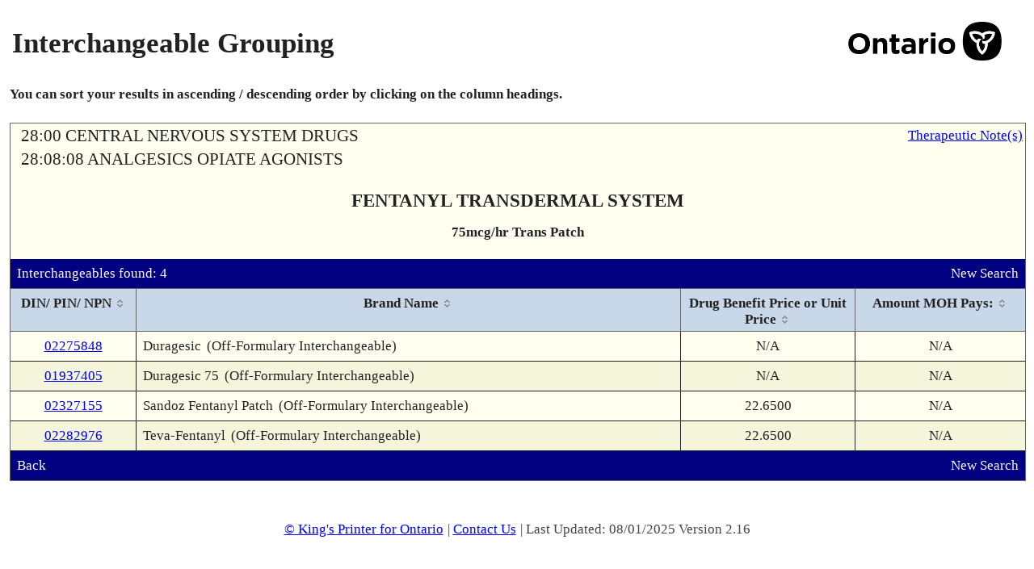

--- FILE ---
content_type: text/html; charset=UTF-8
request_url: https://www.formulary.health.gov.on.ca/formulary/interchangeable.xhtml?drugId=01937405
body_size: 24425
content:
<!DOCTYPE html>
<html xmlns="http://www.w3.org/1999/xhtml"><head id="j_id_3"><script type="text/javascript" src="/formulary/ruxitagentjs_ICA7NVfqrux_10329260115094557.js" data-dtconfig="app=450d5f4ffb944686|owasp=1|featureHash=ICA7NVfqrux|srsr=5000|rdnt=1|uxrgce=1|cuc=8b57culz|mel=100000|expw=1|dpvc=1|lastModification=1769517916282|tp=500,50,0|srbbv=2|agentUri=/formulary/ruxitagentjs_ICA7NVfqrux_10329260115094557.js|reportUrl=/formulary/rb_bf00855lwf|rid=RID_-848157674|rpid=1411683492|domain=gov.on.ca"></script><link type="text/css" rel="stylesheet" href="/formulary/javax.faces.resource/theme.css.xhtml?ln=primefaces-smoothness" /><link rel="stylesheet" type="text/css" href="/formulary/javax.faces.resource/components.css.xhtml?ln=primefaces&amp;v=6.0" /><script type="text/javascript" src="/formulary/javax.faces.resource/jquery/jquery.js.xhtml?ln=primefaces&amp;v=6.0"></script><script type="text/javascript" src="/formulary/javax.faces.resource/jquery/jquery-plugins.js.xhtml?ln=primefaces&amp;v=6.0"></script><script type="text/javascript" src="/formulary/javax.faces.resource/core.js.xhtml?ln=primefaces&amp;v=6.0"></script><script type="text/javascript" src="/formulary/javax.faces.resource/components.js.xhtml?ln=primefaces&amp;v=6.0"></script><link rel="stylesheet" type="text/css" href="/formulary/javax.faces.resource/styles.css.xhtml?ln=stylesheets" /><script type="text/javascript">if(window.PrimeFaces){PrimeFaces.settings.locale='en_CA';}</script>
	<title>Formulary Search - Interchangeable Grouping</title>

	<link rel="shortcut icon" href="/formulary/javax.faces.resource/images/ontario_favicon.ico.xhtml" type="image/x-icon" />
	<link rel="icon" type="image/x-icon" href="/formulary/javax.faces.resource/images/ontario_favicon.ico.xhtml" />
	<meta http-equiv="Content-Type" content="text/html;charset=UTF-8" /> 
	<meta name="viewport" content="width=device-width, initial-scale=1.0" /><script>var __uzdbm_1 = "c75741a5-ef1b-48f6-8859-c062a8d06281";var __uzdbm_2 = "ZTRjMjA2NjctZGlheS00ZDI5LWI3NTYtMzFjNDEyZDAzYWE4JDMuMTYuMjEyLjIxNg==";var __uzdbm_3 = "";var __uzdbm_4 = "false";var __uzdbm_5 = "";var __uzdbm_6 = "";var __uzdbm_7 = "";</script> <script>   (function (w, d, e, u, c, g, a, b) {     w["SSJSConnectorObj"] = w["SSJSConnectorObj"] || {       ss_cid: c,       domain_info: "auto",     };     w[g] = function (i, j) {       w["SSJSConnectorObj"][i] = j;     };     a = d.createElement(e);     a.async = true;     if (       navigator.userAgent.indexOf('MSIE') !== -1 ||       navigator.appVersion.indexOf('Trident/') > -1     ) {       u = u.replace("/advanced/", "/advanced/ie/");     }     a.src = u;     b = d.getElementsByTagName(e)[0];     b.parentNode.insertBefore(a, b);   })(     window, document, "script", "https://www.formulary.health.gov.on.ca/18f5227b-e27b-445a-a53f-f845fbe69b40/stormcaster.js", "dib0", "ssConf"   );   ssConf("c1", "https://www.formulary.health.gov.on.ca");   ssConf("c3", "c99a4269-161c-4242-a3f0-28d44fa6ce24");   ssConf("au", "formulary.health.gov.on.ca");   ssConf("cu", "validate.perfdrive.com, ssc"); </script></head><body lang="en">
	<div><div id="j_id_h" class="ui-outputpanel ui-widget"></div>
	</div>
	<div class="main">
		<div class="container contentPanel"><div id="criteriaPanel" class="ui-outputpanel ui-widget wrapperPanel"><div id="j_id_k" class="ui-outputpanel ui-widget centerPanel contentWidth"><form id="j_id_l" name="j_id_l" method="post" action="/formulary/interchangeable.xhtml" enctype="application/x-www-form-urlencoded">
		<table style="width:100%" summary="Page Title">
			<tr>
				<td>
					<h1>Interchangeable Grouping</h1>
				</td>
				<td align="right"><img id="j_id_l:j_id_n" src="/formulary/javax.faces.resource/ontario.png.xhtml?ln=images" class="headerImage" alt="Government of Ontario Logo" />
				</td>
			</tr>
		</table><div id="j_id_l:j_id_p" class="ui-outputpanel ui-widget bottomPadding noprint"><b>You can sort your results in ascending / descending order by clicking on the column headings.</b></div><div id="j_id_l:drugDetailDisplay" class="ui-outputpanel ui-widget dinPinDetailPanel background-1"><table width="100%" role="presentation"><tbody><tr><td class="alignLeft"><span class="pcgHeading">28:00 CENTRAL NERVOUS SYSTEM DRUGS</span></td><td class="alignRight"><a href="therapeuticNotes.xhtml?drugId=01937405" class="noprint" title="View Therapeutic Note(s)">Therapeutic Note(s)</a></td></tr><tr><td class="alignLeft"><span class="pcgHeading">28:08:08 ANALGESICS OPIATE AGONISTS</span></td><td class="alignRight"></td></tr></tbody></table><div id="j_id_l:j_id_16" class="ui-outputpanel ui-widget drugDetailHeading"><span class="drugDetailHeading-field drugDetailHeading-header">FENTANYL TRANSDERMAL SYSTEM</span><span class="drugDetailHeading-field textBold">75mcg/hr Trans Patch</span></div><div id="j_id_l:j_id_19" class="ui-outputpanel ui-widget infoBar background-4"><table width="100%" role="presentation"><tbody><tr><td class="alignLeft">Interchangeables found: 4</td><td class="alignRight"><a href="/formulary/" class="noprint" title="Perform New Search">New Search</a></td></tr></tbody></table></div><div id="j_id_l:interchangeableDialogPanel" class="ui-outputpanel ui-widget"><div id="j_id_l:j_id_1f" class="ui-datatable ui-widget baseDataTable borderOverrideTable"><div class="ui-datatable-tablewrapper"><table role="grid"><thead id="j_id_l:j_id_1f_head"><tr role="row"><th id="j_id_l:j_id_1f:j_id_1g" class="ui-state-default ui-sortable-column alignCenter" role="columnheader" aria-label="DIN/ PIN/ NPN" style="width:135px"><span class="ui-column-title">DIN/ PIN/ NPN</span><span class="ui-sortable-column-icon ui-icon ui-icon-carat-2-n-s"></span></th><th id="j_id_l:j_id_1f:j_id_1k" class="ui-state-default ui-sortable-column" role="columnheader" aria-label="Brand Name"><span class="ui-column-title">Brand Name</span><span class="ui-sortable-column-icon ui-icon ui-icon-carat-2-n-s"></span></th><th id="j_id_l:j_id_1f:j_id_1p" class="ui-state-default ui-sortable-column alignCenter" role="columnheader" aria-label="Drug Benefit Price or Unit Price" style="width:195px"><span class="ui-column-title">Drug Benefit Price or Unit Price</span><span class="ui-sortable-column-icon ui-icon ui-icon-carat-2-n-s"></span></th><th id="j_id_l:j_id_1f:j_id_1r" class="ui-state-default ui-sortable-column alignCenter" role="columnheader" aria-label="Amount MOH Pays:" style="width:190px"><span class="ui-column-title">Amount MOH Pays:</span><span class="ui-sortable-column-icon ui-icon ui-icon-carat-2-n-s"></span></th></tr></thead><tbody id="j_id_l:j_id_1f_data" class="ui-datatable-data ui-widget-content"><tr data-ri="0" class="ui-widget-content ui-datatable-even" role="row"><td role="gridcell" class="alignCenter"><a href="detail.xhtml?drugId=02275848" title="View Product Details">02275848</a></td><td role="gridcell">Duragesic<span class="textIndent">(Off-Formulary Interchangeable)</span></td><td role="gridcell" class="alignCenter">N/A</td><td role="gridcell" class="alignCenter">N/A</td></tr><tr data-ri="1" class="ui-widget-content ui-datatable-odd" role="row"><td role="gridcell" class="alignCenter"><a href="detail.xhtml?drugId=01937405" title="View Product Details">01937405</a></td><td role="gridcell">Duragesic 75<span class="textIndent">(Off-Formulary Interchangeable)</span></td><td role="gridcell" class="alignCenter">N/A</td><td role="gridcell" class="alignCenter">N/A</td></tr><tr data-ri="2" class="ui-widget-content ui-datatable-even" role="row"><td role="gridcell" class="alignCenter"><a href="detail.xhtml?drugId=02327155" title="View Product Details">02327155</a></td><td role="gridcell">Sandoz Fentanyl Patch<span class="textIndent">(Off-Formulary Interchangeable)</span></td><td role="gridcell" class="alignCenter">22.6500</td><td role="gridcell" class="alignCenter">N/A</td></tr><tr data-ri="3" class="ui-widget-content ui-datatable-odd" role="row"><td role="gridcell" class="alignCenter"><a href="detail.xhtml?drugId=02282976" title="View Product Details">02282976</a></td><td role="gridcell">Teva-Fentanyl<span class="textIndent">(Off-Formulary Interchangeable)</span></td><td role="gridcell" class="alignCenter">22.6500</td><td role="gridcell" class="alignCenter">N/A</td></tr></tbody></table></div></div><script id="j_id_l:j_id_1f_s" type="text/javascript">$(function(){PrimeFaces.cw("DataTable","widget_j_id_l_j_id_1f",{id:"j_id_l:j_id_1f"});});</script></div><div id="j_id_l:j_id_1t:j_id_1u" class="ui-outputpanel ui-widget infoBar background-4 noprint"><table width="100%" role="presentation"><tbody><tr><td class="alignLeft"><div id="j_id_l:j_id_1t:j_id_1w" class="ui-outputpanel ui-widget"><a href="javascript:window.history.back()" title="Return to Previous Page">Back</a></div></td><td class="alignRight"><a href="/formulary/" title="Perform New Search">New Search</a></td></tr></tbody></table></div></div><input type="hidden" name="j_id_l_SUBMIT" value="1" /><input type="hidden" name="javax.faces.ViewState" id="j_id__v_0:javax.faces.ViewState:1" value="Mh/6lPhnZwF/M7fVD0EuIF78fe2N8GROvcnsCYyGs/slmWAi0lbBZ7MKYKiV3LewrQ+TlbFWLhdPGili1u41/cosj6hRsospFeyZEJ40LaNPjrMmsTwqwEsLXON9Y7Hk8/p5ADg+aQIL6Vay0vEwA/3+nrsFLlDF0fuVQfraaNUd/z+hNEswMpi3j2+/JOAkBLSCV+7yUHubcI85kzFNGsThYP29AO+rqS4O9HjN2YdbTyoJbylIi9NMTFQ7yyj9RGWUIg2iqPYuTiAqMM5cUFhOYcsmiuGQP+FJd4JCC9kkokZIl0KAl5MUP+aMB7IanHW/faWkFycjJAFmAuRuUs9DV0XYem3XN5ze9PMII0z2u107Ab47IwqcJFqWkuTzNGREkLX1/FGByaWkWNmOf2d0vNJZLpyZKPXBOWxh0Ydf2Icb581XolLuWhnzItSuI8peMfSyKzoHFTo6nID6n1Ts0ilTWXGiB3Czva6L575oaN9gzZnrzGvviI82rOLNfu34+mX/niYuTiAqMM5cUIRYRM0llGIFIA6ezF5PZTW0rqTuSzySFEH5E7/K6UBunXpQKgxH/JcQv71MfJ9EHNjL5jDkP8R43TGsq4EsayDvyJH/sn3CQynu6Cbpj6NMS5GiUIOiLbwgu1OqJM+EAn6RDEiyPjCVXOX5IJSQSEBKw/A9Zm/Xia12zu+MvPwRvt7iwgQ7AoC3q3BXrTZVTPBWgqF4lrBnW7p5dLq2a08MZjY18UYhhSNW8rXC9GE5p2kGPhcb4gaKYo9OnqF31B5PNfV/dArwmT9RBv2Zb8Di2Xiq04Ilqg+qSnmbWStKTxopYtbuNf1/t7nttTnrL9WLRuN7Hs5E4ARoBIfRpXte1SIbqIIiYKYvCPvsG79mQatvUqbzJtze1ibLUSBsUHVdmPAvkKZvkUYQJ7FNb/zeqMss5ctOZyqF1imQM76wajiWUkTleKOmd0Z1d2n17sZGDoHTG3WK0x4gPRSsZ9lAMQv6yW2wR1Gxp2At2N7Obyiwc1SPYrvPkh7SdTRMG1fJ07hMB2ADLFRhF6j3X9LSYsIIM/48yvoabZKtFIIrZ/vZYh/xSfi4dtUNUJFAH0AxC/rJbbBHIpVD568+sDuDJqraDvR9Ua06Lfss1To65t5Q8uu+p69FLvkffsqhWtC/fJgn/7npQatvUqbzJtze1ibLUSBsUEgxJtOAueErpkYDITwc+fgtTCFLdtK4IZk/UQb9mW/ACZypEE21rD7wVoKheJawZ/AkIH1+DikH8FaCoXiWsGfwJCB9fg4pB/BWgqF4lrBndWTJXdKlqbD7gnN6FMojVQWZBrR2XnY3HU2ALofzO3mdelAqDEf8lxC/vUx8n0QcCsoJbYCAbErdMayrgSxrIO/Ikf+yfcJDFhlzXpu4TUPENI54gH7C02azbL+U05J/nhjvYXG6pG5hRjS+UNJ0qbnjDMLIoOIAB3JwkxFq09RFTubvKTGQ9QdycJMRatPUcupZZtUXFBbD9/2378e7YWx7/dnk4a1PwbHidUZNMDvwVoKheJawZ1FdjX4KBbYb8FaCoXiWsGdRXY1+CgW2G0REP9PPjyAeV1R+Mm+kiyb/wuuOrPETkX01jJCOrNAj7QQaeQ6ZT2j3Vt8cm+lDWy0lEt/emlHv7tVRBfDWDvu0eXPYehsFIqcSrtdnM61w3q685NZRsN/X7JitnZ4aOvS15nizWch25WfEGog9FClNkJZPTEk/t2dBzsVohrrc2FzROCgMjc7YveP6X97TPa2tfO3tAkz3Lnfc8micZEmP5SS/aWub+4A0H4xD3eoh9VtGg1196q4bACLDkftHH/dW3xyb6UNbcmXK9FTQ9YvdMayrgSxrIO/Ikf+yfcJDFhlzXpu4TUNevj5JP4XR0RG8CzRXUCI+a6/XAX3Yxe1WXzJjeR1dYxezqMSd/wphk/vu6weKccwHcnCTEWrT1MdWWTINqgy4B3JwkxFq09THTZPhTvQoAMP3/bfvx7thcueGPFmERUHjzAMiVWbNBK2tfO3tAkz3yOg43zQpYCSB6xTv5k2H+VO8FkvQDdRpWKn/m+EHtMR1qE8ZEc8cFe6gxKdrK1yGfpEMSLI+MJVc5fkglJBIQErD8D1mb9eJAiLg1iYhVoo9EaIyhT+V5/dW3xyb6UNb3XmtNhbPUIyUNS+Lvbf3Qhng606ftWay7tVRBfDWDvsQ2NkBtFgCXEUu+R9+yqFaR2AVdP33+pEclrFZPyM2OngQqYaVIdBT+qwhs97SoTKzqSlkPuHM8ubxwF2gAytFs6kpZD7hzPKhji1JHs2AB1ZfMmN5HV1jF7OoxJ3/CmE4M4lDqTn4fgdycJMRatPUAtGa9c0TtSNhxr73BFNdTcjm2faNHbSI0f9y22YLAuMJ+/prUxdDSEYOBK75iy/227+qlcQRaacHcnCTEWrT1MdWWTINqgy4B3JwkxFq09Ry6llm1RcUFgdycJMRatPUx1ZZMg2qDLgHcnCTEWrT1MdNk+FO9CgAw/f9t+/Hu2EqV6Wz9WtbPpGm0ADWZ3zora187e0CTPdBlL/pTUfMap6tSaErw4Y8U7wWS9AN1GliTcKJt/cN37aaJV1m2v5odz3T1SaB6+nX7JitnZ4aOlEFdDyXZorxUpTzKCNphJOepwdqBbeRXnM32rJ6Ouij4ARoBIfRpXvQzVmq8Ca5LkdgFXT99/qR4wVNxHKQZxRWXzJjeR1dYxezqMSd/wphPUuBO/KD1JLD9/2378e7YSpXpbP1a1s+DbSmPt4oKROtrXzt7QJM98joON80KWAk1uYDDeL3ey4EXhZegUHw0kF736K4+iTY8FaCoXiWsGfwJCB9fg4pB/uCc3oUyiNV5/[base64]/a6B9rycUxDQg8duqGA+PZUrDIQJ2Io3OzlWlJ/9AnoK7QKCyp2kGPhcb4gaKYo9OnqF31E6HVqTbPmy7E8+fcqBUksNZXDSQEMQW+HK3e+RqbbSMv3F8BmsSFb3HMGQdQOAXZ7OkUd4vEtIkp2kGPhcb4gaKYo9OnqF31KfTtsoASnk0U9wPTK93q0bP71ljSKPjqvOma/6axdD4CEboDvJ4Qsvzpmv+msXQ+AhG6A7yeELL86Zr/prF0Ph0mtd02HbvKPOma/6axdD4CEboDvJ4Qsvzpmv+msXQ+HHxgmJ6wK/2h8pHmQdixdwt/rubXGTbO4g3WBHHN3e5eJktGO6Lcw3zpmv+msXQ+AhG6A7yeELLQYip7cjgncb1W0aDXX3qrjtbjy2XYZbo9VtGg1196q5WyYbyyPB1yZ16UCoMR/yXNPFSDfknes31W0aDXX3qrpqHEA0eTd7S9VtGg1196q7nQWgMfBHiGfVbRoNdfequhbJW3aFxnRVceWq3OkIEcKQWi5ZtdMyWp32FqfVrIyoC8m9jQtwGdGYxE1sdD32wcaFYesyoszy3lsQAuVWGPn6RDEiyPjCVXOX5IJSQSEBKw/A9Zm/XicIyjCoPBWWgASp+UaFBtqYqt9u393Lmav/oBI7j9pmv4ZrAbEJJLqmEhYSnXezCcx5/H4nyTCXJqUoG8gRWrW2UNS+Lvbf3Qh14w1wpEMjWlDUvi72390LrfIyVvInZ3YbGeAjRrCqW7116/9zbF5+UNS+Lvbf3Qut8jJW8idndhsZ4CNGsKpaoFrBvAxlD7u7VUQXw1g77T7UX2XdxSYKSGRryuDXmFjBy9MawoVpjCvZG7/Rl4jO4dtUNUJFAH0AxC/rJbbBHpdiGPSTUMZUo0UdP+KAJa6TaxKWRh5mg+WcQDUtyMhq4dtUNUJFAH0AxC/rJbbBHHTbm3BiMaWjLqPKH6Fpi1acrTnaaVeVCeApwUUoWoOSXcn+N0TLqwLOpKWQ+4czyoOXa8hgUGylWXzJjeR1dY/hntcbiKFV14I0VCHsnleyYCefK/rvPZxZddi6ca3p4Vb9hl1C7zr6sjv2KFiDeaLmue1Oy7tZfW9MugA5/nM62SF2+G47ZyK2tfO3tAkz3BJQWFofcnKXl4k1EB7DRmVZfMmN5HV1j+Ge1xuIoVXXgjRUIeyeV7F/cfAU/UJDSFl12Lpxrenh3VvMiH1+cFJ+wxx4jSfixDBnAZesXXxunaQY+FxviBopij06eoXfUhFhEzSWUYgXSmTYAe6kaP43YrZaVE7pnX++mPb/JMSWD59isZ2c6MvChFMkgmefHTsanQ81Abf7U7Tm9V2//7ypH2xB//u5cswpgqJXct7C6ak8VZyK/PXgKcFFKFqDkBS1Yj9thLoLdMayrgSxrIO/Ikf+yfcJDdYItEPdTAyzVQaR5A95+sRKL0fI3O8AqI2e9M15upk63qmR9O54sPIKHbC3oswZK1aEHiV9VqhCsBNiqdC9wPac/gXywPnkeLbZjYE/Ks8/gGDGn61KhobD14YpO61bS9AWHWv6XYQbG+wVYKNhbiz29fGlqTghkQhnH6Y8s4cq5VE8lPETpLWKRoy+1NldTeQ5AETQSLUv6gdKUDCBTcm9+AvPqJXeUfB16ymQyV+1bO6qj/lteO37UrvprSCW5FfugjdThbBaxAvzDRBmME60T9FwpIDw1oxH43+tEvJj0qB2+7Ng9Vj9At+sAxkG7BtDhvQRdy6JEkRHkXNqMcmyenCMiHs8dI/JBZSP+z5JL+mCzvIVRWzGzVbIlfWXH06yEVJ1CnhbtXzKk9yp62iQbHqNQ3D8P30dfSF+S0UfwL4Y8zcOhHv/SrKlWSkhKNBjA/pRE3HjpwNy5Vv7AwXG1y8JH4bnXIYEJTTigbhsGUTUBRDm4zI0Ng+UkP9CmpSd+cGQ+NctGIjldq5aDqiZBafIUrHy3TDkq/PrxqXp/2utO5iNDL6gaSZJVh5k8eXuhmFCj5FFXVH4yb6SLJv/C646s8RORcE4EmSaIXOE5ztFkSTdxVsQzITDjPjItwYbW0fDDXQOhofcA+kUikSe0MWQzjnMYivqh7yj/xHopie1Vg4ZBN1oVjp0qYHpSaODXMMTkOwf51/YMePIGR5mEVzau+KWRB5ZkZmkUGJqgOqPYVs/DJC8BZjuzjRgRDBnAZesXXxvmXGx31M/WXqaiWhkdXn9WuquYOn0pxQG1zwh7mIhUKzofUNfvXfD3+4Ii1DBLSuRp7rLxeeWNz9lNYyCycvE5LKRKbLrBajrW2m3IE3It0tjDVUlZM0RXdKW8ohvhRm5EmtSkIBKPlnEshATwhYKJOtU9CxPBsLnnD9n/cJJup4pw5kmPtHN7yAOSWFN4g0YrjLEPrfG0uQQ82tl+69h5DR1NbvhlOrWLB0W4p/l5/lBHKoVYDAQEwQtvHm5wdEVbt/[base64]/SHOUEfZKJv1MuFyTErBO9VtCeBZXp4g7lSLmkZQyT0oUpUNbMr4wbgs54CnBRShag5Ce2TPxcIodJjDCux/+lammcTFVJBlqCwEGrb1Km8ybc3tYmy1EgbFDD2l5Sv3kYu8g61HwDTvrTfUpBU+WqMweYSGuRC+Ll6BD6rQ/b2mRf1kzCG45BfgPg8MIkBpcO3MEAy8Kn0L5UNL41ai5aOpr1jyr7LCKlXNTtOb1Xb//vKtE/+Wz3CUlcODz5hT1JHZ46x5SCFrlnXzczpCUSa6fuSbO7SzGiXJ46x5SCFrlnXzczpCUSa6fEd1FTQDCO2B31iTjFTNAKuHbVDVCRQB95DkARNBItS3uzB7WS1GT0tzb+4kOrodJP37DQg/DDMywlTgeFjd8NKMFTdI5emdp4CnBRShag5PD4yeaun9X1qXACej8dYXqQFSQCA22kmO3JCt1hTHh+uNE25RF9UwOkqCvRqsRFR9AghsjGYgSAAmJ0CCbdNwk6IAgfMWXbNXgKcFFKFqDkz2GlN3W3t/Y8+A5u65ZDpbp7CbqKr9DidV49pZLio8U8+A5u65ZDpbp7CbqKr9Di5Kfq9N9Qa29X/SW1huiKm90xrKuBLGsg8IwVPRu+nM4Y9koc/KVjel885aITnzlT1O05vVdv/+8qR9sQf/7uXLMKYKiV3LewumpPFWcivz14CnBRShag5GcRvlbK5YK4woxMnPaJ1pxP0uVZ/0Xrvmmvj0ivFNM9gG/J/lNlHhj9I1MoF7PFs1kwcRUoEUCYPOeEb/EOfB8xg5O5fJb8RlCq8FsmnLWxphRNhW2otcrS0vmJAlQlQw2olhvV6TYE6lD+fxS5EnymFE2Fbai1ytLS+YkCVCVDffY3/wmB1dvwPN4LtAXMYGHtuHBJeVUFr6+dhPWuDeEoM21qlnMrOk8aKWLW7jX91O05vVdv/++HcWH94QJ+KAPLkmGAq/M1gPECMnfax7mFvtKPiBNxrvt1nWjChortaO11OwmB6NykiVaGwJP1TdZMwhuOQX4DWnT9wnZYizbU7Tm9V2//75XcUA7akuQI1GOxuuSnDYR1Xj2lkuKjxaxxQsbcAnGDeJjff2U8/ASIwO11gPL2ZpMeqdggVOYGJ9NKQijj+CvU7Tm9V2//79uW49LItG7QAdYeNqr6EWjatEPoOA9ubmDV+uTThf34CvFpv0Uvdk54CnBRShag5DUATROuDSvX6ExoJkBw6wqnnBq1zA5vthr50zRj7Lp8AbRnsqJPs4epcAJ6Px1heuMf87/KugiDSNpV/0NWXdN1Xj2lkuKjxbIIB+IuzYCbmBin+j/YNbeoyHOBoGrRf2HtuHBJeVUFr6+dhPWuDeEoM21qlnMrOk8aKWLW7jX91O05vVdv/++HcWH94QJ+KAPLkmGAq/M1gPECMnfax7mFvtKPiBNxrhk8FLNuvGt5qGa7FQDdwJ/Pt1J8T/iBJmUygg1tVNES2sEe69VVvHEF+3P0PekyEWvUct7ACqZg5w/Z/3CSbqfdKs3Erz5rU5QXj9hVyrEqthsvfic0GShzopJHC4EMGCkwl/h3Qz65Z14IvS/5qOe9hatEdhMqAfkrBKCuo4YRuHbVDVCRQB9Hn5Nvs5T8t59QgfCWPqRMGALDuRZwV6tOtG/dZAsBZAsYsY/n6+FkI2B/HU4u5MS2Gy9+JzQZKP0I3YhusZTa65VL1jhTDrl8UiYA9MazzgzYxRn8zV0x5qDbrjUCmszzeVjiovDvhc+gdGSq1zC41pGMd8rdV2sGNMOx/TeoLH3Nq7zzQHMNC8va2GtWoITeJB3OiPqFyRrgQH2h784vmgtlxn7HMtFhG966i1wtLPWMy1np+e8F7Wcc7lUKUQp64VArwx8RcadpBj4XG+IGimKPTp6hd9SwGR8bK7YVcVDiTGHjNMjb4YpCF/lxKl3rCG2QqswAWn1KQVPlqjMHoDGaPxG35TkqbPmFxX2WfcAWs0u7rgLc3q685NZRsN/[base64]/PXz4Rkng9p3jj5/m3LKduD6dza1orSQP1yuvN+BVtM55JUuXI16pEqMCPf79FscyWLodGce7Sbam+5Orj4/xgY96Ai4e3DvccXVNf+Q5vE/47gtTtOb1Xb//[base64]/+I6oLDixqac5jE9HMNasppBuo41l8kL1uMqqvuL//RMS4TwnIoeMJcY8dm2vp8RMwpPIvOgnzVMx3t0mMB0sVkI4oF836FI7XhxLGkVWo/pozVrK0HMObojn3q685NZRsN/X7JitnZ4aOvS15nizWch2o3SIzgKCUcvNTICWpWT+eOlX+3RR5U/KRfVh5U7PCqt825Ut1dSXIB6cNg7RsOyiXk2SYPrbosS0PSoJF2FYwoTeHctAnimNiJjV4xW5cRBd4dxkwUQyuVdUfjJvpIsmDmGKKp9Po/g1MOsH3F4gE0Pk0+G+xCh0jbNNdgiyrc4n00pCKOP4K9TtOb1Xb//vh3Fh/eECfihQ9+/s91xhqoUz51QYOYpJRdCbwDWxvFT5eR3upQtoXfHxr2ccFBf1RROUJDralfafL/fvTXM314K+i3vCDXGZP2Gn7lJ4XqnZzCos4CORulzl+SCUkEhA/yfhoGVlQImuxjxzKTDC4AbKh02GPbgoUWlVCfViYqIFn0TPWTaDjsv38LV5Eg26cXXWcNdgSzoJSyZ/[base64]/YNaH5J7B1O05vVdv/+8qR9sQf/7uXAHWHjaq+hFoNPfeJaK6Tttp6Yq/0nTev0Grb1Km8ybc3tYmy1EgbFB1XZjwL5Cmb5FGECexTW/83qjLLOXLTmcUFsfl4oAw3xKL0fI3O8AqI2e9M15upk5Hcfma/[base64]/1pZbEOPFssOZNwIyjwajyKazhSo62OhHJ0IlebVrghKsO0aur6VnRxommN76w6v543z+FFMQcq8QfEQJSBsLU7Tm9V2//73zj6+8vEdJhsJPjeLuNc1cdRc99VfJ0Uiz0xFjTW6KLO78Y1v0pKP4JA7DnlpNqu6x23k0JLPBUtpolXWba/mh3PdPVJoHr6dfsmK2dnho63qjLLOXLTmfu41SE6iyH/f9ROty1LYa7l3qqxMHRLIQoM21qlnMrOk8aKWLW7jX91O05vVdv/++HcWH94QJ+KERVkSguUJSL9vuxHeL+SEgLy9rYa1aghN6o85JncOmqDy5AY/VL6YQGgYw8Puc+RA7n0IEnYVPpErrgABRSahZ9SkFT5aozB6arO8ZXN64M7qN0VW/0HJGpDlKBneDz+qTOLWcbrRI97Cq0aFVsntOWl7IUuhlN9SedC4SkIJYIA8uSYYCr8zUHANCuwzDhueBnm6s/PLyaftthURZy257jIMs3KojVKk4x62J4fwc47ckK3WFMeH7KzHkvgsNee/3YzaR6wiY2MAIL1a8FckMHFTo6nID6nykvPVi0hdv5DAymA4gEF2mMN2CW8lmrpFKnuyIeHF/8gqeffSsRAEGofI4ZMyF8F7F+JGMJjTO9CAoT4m1mbx6t+l18G7toW9HVOt0kYe7FpjWpq2NMcxpVnetmcmC7398QzM0GmtX9fjDdJjKDeC7RTUGvfTYjvb56bOBqq9LT1jcsajX8n0N9GzKQVmQQx9BQXQwptFL0I9NnQg3LXA79BQRj3K/OV5uYH3uEMRBAk9DOFTSdJNERbCRRMM3w1gd+yv5BpuMjDXznbRABCHEBBpQprB9lAlBAOwa79rmOJdzdzwj8JuKBUD3aE7N41/0FBGPcr85Xy/JI1iVUmaEGPOhwLP/D4+MaEZqolOcYutvCFs9kEcTo2RdILOhkRzh6cpW4hxbxdPltoxY+7cbrKQdzxCvvLMFxc+EEtdLyPCcih4wlxjyjTuWWBWTUc7ej1yIOhXI7V1R+Mm+kiyYyiPbnzk9gcN/srV5NDhp9fRsykFZkEMcvbES/R7yYm4jbluRnin2B/HeL0vZwK8lpGp0nbJ78FuWUqcGrWuOm+6bUFqyIiEKtdwEn6YvqsjioPxhf1TvpQ8nN9NOqJw5bU5mtXDV4f9OnqzvL04C9bJRNNIWOjTEJA7DnlpNqu6AwtY0UoapUtpolXWba/mh3PdPVJoHr6dfsmK2dnho6i+SA0qEiDmUsI/Z8RrxQxSywa2hiUmyOr6+dhPWuDeEoM21qlnMrOk8aKWLW7jX91O05vVdv/++HcWH94QJ+KBc/f9z4JLuM3IssDdxecLcEyC78HXe8fWDV+uTThf34CvFpv0Uvdk54CnBRShag5BIT2QNk+o9nVvNRocTlktSWl7IUuhlN9SedC4SkIJYIA8uSYYCr8zU0t/F+E7DOEPUBDjgkF21vZO/xD67r1p3V16GKD915JS+CLDoSxSJfQXxB3oTyPoh2eWS29W1/S/gJ7F0GGWJJXvx97Y3wZE5EpkX8B+aAF+e/9DWODVAe7eQsxSWsivKgvMN0Mu/zN+ps9E3RRmjuIP20cCW+Xl3Q42dWPV5Ay3i5begbR0CytkUNzP5p4n5Pbg94T6kbLgUfZwQCfn/OK4yxD63xtLkEPNrZfuvYeRWBcRViOUFJKPgu78gZCZZi9e57EPmgnVa5hFsTL3mJdz/[base64]/rypmEGPKVrv9ZDYaVf8rvzgsSHz5DsyRNMgJIvzkoT6jOU2B6VXwVSE8oWTlsugCrMP+JH2BxPWHBpEp7lBNKF16sXDNa3fyIEqvBJujqwZDbpKkWGZg3auOgyzAAidoZuLhJ9NKQijj+CvU7Tm9V2//74dxYf3hAn4oA8uSYYCr8zU0Hxxsoof+jcneavdOTXcsHVoZl8MjJ2XgUJ0/GwOgBHIqNybFjRDY3Fpj8xUtUl3Zxi+Tcc4nHhBQmZ28ai159FggwrEwaoFlhyt1fIfKs6Klw/Z4S+Vp8YP7d07L67ooM21qlnMrOqwBvFfrxNpFkIKTMifZLglQnei608xToLxAi24aSVd0+M4I6Bu0SZIO9G/Zvbj3bX6RDEiyPjCVeNrN2+W4QBcEm6OrBkNukttJfeBaynQGQ8CX9gdnAEYn00pCKOP4K9TtOb1Xb//vh3Fh/eECfii+pxzTaShVBJ9P2XZd//8XGkxD2Zi1aSdN3pIH92yefRiSAtvi7qJFbnGPvokuwjkxgDroEDohWzTzSFA6OIc9kivQ6qgD4ZTTlWK6bcZNNPc/[base64]/pCqgF/XJVCxiIqNkVX8KScSssCa/GPHpNVnT/IM7vC9aBYqRTP1e+I0UklyRcY6636c7OTPEj0kZZqak/eApwUUoWoOTACzhBHtlz8014BCIx5+u0/LNKLkQ7DgDiOdaMjf38eP543z+FFMQcq8QfEQJSBsLU7Tm9V2//73zj6+8vEdJhsJPjeLuNc1f4nAdoOu0uqcMejmgnlMkeC8va2GtWoITeqPOSZ3Dpqg8uQGP1S+mEOlNfY4ilha0yyT0El1dsB4wecZjM1ES+rATYqnQvcD02aGaaxLJNqyEVLFo5R3iU3ZO3PSffuHAlOhumdLpbyKJs4PY6TaeSTxopYtbuNf3kSKnam/HJc/2iM5quHcW2U+zULRoJ39WBy4XmOuUJoncd5UILSdFgT2QwIhTBxjwOhiZRr4naJdPe56aGhFLHatEfLGW0htXAAA2MjqKy/cGVAREX95gBiAkhReHMvf3BHNuvLbGIDifsV09GubCG8vx1MDPKT5YUQNTDQh1HToK+i3vCDXGZ93TG8jDClP+NXgxzcs3u4MebSXYx3tIH2nzclpTqIr81e/GjDCYj6bWhYOMRlsj9YCCAyWxWsA8FlNjFTTfZuSuMsQ+t8bS5umpPFWcivz14CnBRShag5GC/6YM1suK7GQbQBp51dU9Qamo7RzpDHfoNuLN0SamlcsXW94tm3jpg1frk04X9+Arxab9FL3ZOeApwUUoWoOQqk/LMxlDH1UP0MQhkWXvX4AQen7RPbQzYyJx7dZAFedJsd5W/rF08nztfibYgHRSEtpyknnZbVAT/MfCFBz/C0oBHql/NGmNeLW7pYtD4zb9FJjTj68xsX2wB2hCDLVtzy0cynsklMSwlTgeFjd8NX/kObxP+O4LU7Tm9V2//76StofWQlyofSx3xnpCWiA7e1ibLUSBsUNWLpjGtEX3zlU7mWFK2i/[base64]/VDEMlLFIYIU/BWpEFkP5BzrSH97g3SLqLB9g5IXwVYjqkldlqSx3xnpCWiA4yMITEatOOA2WHK3V8h8qznwSrOX8zNVofZyHxcxohxSgzbWqWcys6TxopYtbuNf3U7Tm9V2//74dxYf3hAn4oJG2HmYzrFr66h6eTRFVgHBpV/yu/OCxI2/UOSY96ZTA91doOtDnb14DxAjJ32se5hb7Sj4gTca7atEPoOA9ubiPdqF80TUdqP8IPrIqmKPTCjEyc9onWnE/S5Vn/Reu+dbAUkMhpg59B7It/S/qJ9E7A3zftsKkVpGmlhpfS2+bf5MRYH+7nbLAP1MAKeM8GMFHX7/p4L54iaCx+gMt0bypPOwaM2y7pGQBrLEnp1idh1d8XRAlLmYCvIfAlfLZaaHOz3tgkjRw4CJdnMWGsnIK+i3vCDXGZTQ4XWdBAI6H3SO+RHB6dS8ebSXYx3tIHZQMAA865wJQ887Mf9sdot0/fsNCD8MMzLCVOB4WN3w1f+Q5vE/47giUf2OO59DV7BJ9zcgd1zWcE/zHwhQc/[base64]/Vfz3uR/s8JZ947KfJ90xrKuBLGsg78iR/7J9wkMWGXNem7hNQ8Q0jniAfsLTiS+qtSedF2jNTICWpWT+eOlX+3RR5U/KRfVh5U7PCqtk6S+nKn1DuWLYngVlo1XTeSHumeZ4csNad4aIYntwC5aXshS6GU31J50LhKQglgh+ySu78hKhfx/tRmKpWoY5P8sSu0poMC05FHpoJ5xMc443x06p8biIN5geAgHW6B1f8X3tsfWhWXHkVeHvp+DlinvZ29Vd6Vj7vSMONPasjKsZ4/d9kt6ggp7cNJj/IBj7V29JbaKRZrNe61oh6CM14wXSaFrp+fRlVHX1ueEt0A2IW+g2nIaRUrUa/iep7fj6f1R/Fu3Obh7xPAQu07hfsZ4YxyfDxClFSDoblmWv1WrRHyxltIbVJUjDBiymdD3xe2sgBga9Vl4ge9X6SKm7SdcRQC9lAtWgb/1n+vOo9pwD2wWjDKF7xup15hR7ZO/XdHoojAUU50980pn05l+A6RShx4byfkTdMayrgSxrIAnniDv8Sk5Wii48btxU9JUncjQ7et/l27MKYKiV3LewKDNtapZzKzqsAbxX68TaRY71k4bgFLhU3x/ujk+bxFyWl7IUuhlN9SedC4SkIJYIfskru/ISoX9qCIv3D5soCLBI8kZk7hLC8ETWyjcYyZ6a4eGJkI7/Pp+ZStHzPzS9n0BLp3AvpSc6ECAoTxtoW7NQF1VOXYwDS1MiJLZHzLhgZuadp/XYFIqJ4iZN1ZOOcu+vvLpolR9QbmNmZbXrrMXEYmcc2/Sz/aIzmq4dxbb73HJkuUyZsww9lNAV736jLdpC16kO1AA2y8wPYxZn9yS0qKMyCl6F2TUIzfIa2J6/gGpKMUzkWhkAayxJ6dYnYdXfF0QJS5mAryHwJXy2WptvGc2qfIChOAiXZzFhrJyCvot7wg1xmdCVnmfmtaB+8M4yWaUu1uLHm0l2Md7SByyRYCmgedylBm8efnC3Jr4n00pCKOP4K9TtOb1Xb//v25bj0si0btAB1h42qvoRaNq0Q+g4D25u2ZuFnMf9+vAK8Wm/RS92TngKcFFKFqDkImq+ptFPR/0UNDKwu3I6gXFiz9MmEYKzQXFeoyI7f5PzEDbAPLv7vLGeGMcnw8QpRUg6G5Zlr9Vq0R8sZbSG1cAADYyOorL9wZUBERf3mAEeb/kQSkKx0RXmOG/HGpVDv59Gp5m3kr2ZG29Ku3Ih45jTo/kl8KPS13R6KIwFFOdPfNKZ9OZfgJNE7aPId85tT24PeE+pGy7U7Tm9V2//7ypH2xB//u5cswpgqJXct7C6ak8VZyK/PXgKcFFKFqDksVEfaRndpD7CjEyc9onWnE/S5Vn/Reu+Tbl7vPKQNn/W2/lHjbMhM543dG5teqqFzcYR0P74XBw3190u1YiGnDoiavRSJUIuc48gvOYh6qclOhumdLpbyKJs4PY6TaeSZ7oNw5NCxyIM1Lh5GC6VAf2iM5quHcW2Gkz0W5zAzdUMPZTQFe9+oy3aQtepDtQANsvMD2MWZ/cktKijMgpehfaZ6BR+I4Ra9jPrP845OaDla0mGsleOl5AzYGY1+4lSh/yxahPDhV6KcId9DNkhzBrX39Ads6HqHE5U/38qNI2f0AdCC9QEfm6exake1kQSZhQSRw5B2S3OU1duk0nctPhopvxEFNajzcYR0P74XBzCbe5ve85jmxRiEBunOxMizqpV/dmlW9pfXB7AklmRRxM5Enl5SQPpjhJ4cdxNipzAe08pCiQAeDCWlow6gdCaFtSH9pKmY8/4zgjoG7RJkl2OlcXudMyCDUxxmJZpyB/lyNeqRKjAj3lSs4IMNJt0g887sskQZ/3q4+P8YGPegPyzSi5EOw4ATxopYtbuNf2I2CtdUVfen6vEHxECUgbC1O05vVdv/+/b9ESb5uVsI/mffWw/LUE/X5s0h4xNn1s0ZmjcOXqgoQ0Dl43UupAh/KiHRb4x3AeigzI4/Wwz8dk626FZ65HuFGIQG6c7EyLOqlX92aVb2l9cHsCSWZFHDIoXh7Bdd9LOovaFT/FaFubsYIJ/CNnPMyRwKv74sc7e7wIp1XqXQBlP5sWLMnB0jjfHTqnxuIg3mB4CAdboHV/xfe2x9aFZF1YFRAV/oD9t9Pw4U2B+6dulZ59kTSwmOk/RdZrijbthdB981+JvtU/DBK7x7/mNjtheY9Iz4ZVN6xocZQ4815MpcbKtaPPj8A857yGtID+Q/kHOtIf3uDdIuosH2DkhWtaEN1F/KGL+FM5c+CZPuywlTgeFjd8NKMFTdI5emdp4CnBRShag5PD4yeaun9X1qXACej8dYXpPO2qy2prhDO3JCt1hTHh+MYOTuXyW/EbyY4TRtAnsFA2IW+g2nIaRobbNKXIBnucBEdPQlKxaw77uaWIFzx6ehyeoOjkK+ywNz/tVEa6l8DpP0XWa4o27YXQffNfib7VPwwSu8e/5jQj8XHdhgiZlTesaHGUOPNeTKXGyrWjz44Hf4zQA7xojZVD4psBVRUrGPHpNVnT/IGMReQzfceAQ1gSl/rfOqUi7ejn1VJGPxCwlTgeFjd8NKMFTdI5emdp4CnBRShag5PD4yeaun9X17AAtB3DfyaJZ/6gAuLF1i6WbntjZAsR0D70RSIRltRKibOD2Ok2nkk8aKWLW7jX9ugzZcsiZXQbwVY9VYAaqPGBl8/[base64]/e4N0i6iwfYOSHGwFUGMKcxzQSbo6sGQ26SpFhmYN2rjoMswAInaGbi4SfTSkIo4/gr1O05vVdv/+/bluPSyLRu0AHWHjaq+hFo+3WdaMKGiu1g1frk04X9+Arxab9FL3ZOeApwUUoWoOQSE9kDZPqPZ+/BtilkCloECHKYzUBtb117fSOeWRd7IH+Oj+NaAIb1cmdFysxvYofeubm6gsi6ptmbhZzH/frwCvFpv0Uvdk54CnBRShag5OFvaC0A9FMdFDQysLtyOoGfcY7vkuI9DyfsV09GubCGojP8/9cMzpb1JoVBDJjEW6CsLYHbCVaz53vS4mREN/Qyv59RK7d1amuKJy/SdJ27X1wewJJZkUfEkbsFNgJvwEYdfE2fheCxMcDTWYwavgoGy/0qvrVmkRQ0MrC7cjqBbWdLqEd2SvJEAZTBAXI3M2cDoJX+mvIPFZmk7XJQ1qCVombEuZp8Bw3P+1URrqXwBCzbKDaszClMi9BMRGUfgU/DBK7x7/mNubaTAwpGgb+9owWOSVNi4snzQ2ARjD/aYRP1z2hLOkrK9KtNLHF5MMY8ek1WdP8gQOjJvuVn4fKTL5ZHmh1cVrol55CdLMrMcLGpI1EWxHjU7Tm9V2//7ypH2xB//u5cAdYeNqr6EWjatEPoOA9ubtmbhZzH/frwCvFpv0Uvdk54CnBRShag5MfoN2LIIt63FDQysLtyOoFtZ0uoR3ZK8uQYADYeb/pVi6RG5ZO1T2owk/7wZ/q2H9ocK5CJKvqvDc/7VRGupfAELNsoNqzMKUyL0ExEZR+BT8MErvHv+Y2lDQnsY7TIG4cvI/z21GCCVC8djf0RWtxB7It/S/qJ9MVpjz2C+glTpGmlhpfS2+bf5MRYH+7nbLAP1MAKeM8GMFHX7/p4L56l3lZdJU3pAFT2wphRQqf++AnsXQYZYkle/H3tjfBkTkSmRfwH5oAXuRh0X7mDYqscrDSvUsV6vKC8w3Qy7/M36mz0TdFGaO5d7YWVjVR7mtd0eiiMBRTnT3zSmfTmX4BLLrSNfP8teTYPdtbu0dPdK4yxD63xtLmtD5OVsVYuF6wBvFfrxNpFjvWThuAUuFTfH+6OT5vEXJaXshS6GU31J50LhKQglggDy5JhgKvzNTMkcCr++LHO9QEOOCQXbW9k7/EPruvWnbabLQV1I6ouHg9PGKfRpy2JVFHu/g6yRUFg1ycTL2GO+AnsXQYZYkle/H3tjfBkTkSmRfwH5oAXEVkEAhMwrgZNTGF18sv6I6C8w3Qy7/M36mz0TdFGaO6QgiMyDgzKMNd0eiiMBRTnT3zSmfTmX4CNqm/kGJPTfU9uD3hPqRsuqMPRHl4CbfkrjLEPrfG0ubpqTxVnIr89eApwUUoWoORQH5CTIFTKuzeiKyDg9JbQR5K3L+ysbjqI/TAz/RR47c+qjID3AYBNJHhE1tH6BtXJjpQFVgc2gdd0eiiMBRTnT3zSmfTmX4BGgPwiFKVA7EuZnuz+zjsZypc9dqKjv+dDM2J7rz8BnKEvYlHqY6PSeApwUUoWoOSDzzuyyRBn/Zjgom+F9FIgzcmbHbNRmX0xUMVCrNFtttTIDCzGh0Nz5NPjMzImy7BicTP0BYT/H9TIDCzGh0Nz5NPjMzImy7DH3MglFm2dqw+9EUiEZbUSomzg9jpNp5JPGili1u41/boM2XLImV0G8FWPVWAGqjxgZfPxJdpJBZgUJY1+0cMSIahx44hogSs2V7RL41U0rrgm9YeC2jAWQBJ5IZ7T0GI4gbdyops62bV5BnZz9XzRCs7JZ9g0jg7C4LROYP3UNS/n6ZLyzIBfLsS2i+q4E2Y8JyKHjCXGPKNO5ZYFZNRzqxnj932S3qB5BBOrIOuH7N2eSyhzpra9KxMrpyVdGLmRVIIBqhQZZw2CX0ZSWsGqBP8x8IUHP8J7PaK/+RvN6Y7ADD8Ia7nA+9ok3jBKonuhL2JR6mOj0ngKcFFKFqDkg887sskQZ/2Y4KJvhfRSIM3Jmx2zUZl9v/ff7CWnZFHUyAwsxodDc+TT4zMyJsuwBEL+G0ehH8KR+IGkFHifBA+9EUiEZbUSomzg9jpNp5JPGili1u41/[base64]/AfmgBdpPfUVTwGlLukEOZ9PSkAFoLzDdDLv8zfqbPRN0UZo7h2bBEHyzO5T13R6KIwFFOdPfNKZ9OZfgA4VeGU7Gk0fT24PeE+pGy7U7Tm9V2//7ypH2xB//u5cAdYeNqr6EWjatEPoOA9ublhaFH7VAS23JGbtX+mCwfb5a794koyg2lVdORkUyJGszWciZQfqMpig3sAUQQD8+u4PTg/7KTnmkP5BzrSH97g3SLqLB9g5IZnHwWP5YoozBJujqwZDbpKkWGZg3auOgyzAAidoZuLhJ9NKQijj+CvU7Tm9V2//74dxYf3hAn4ovqcc02koVQQY/2rKhLV/tv/yw/cFfkixWyuaedgmIeUDGDBphp6rmKqL27qdaZz4J+1FSWaJJndR++leUJ8D0XxKbU2WAADjYGXz8SXaSQWYFCWNftHDEqlwAno/HWF6mbjIPzopCojmJoFHvCPp9kEr3Jw7h4gvO1+0J2Im0B/nSVEvJYLUxRwcmemaGjsPvbQlrc+Ic4tE44vu8Cdd22WHK3V8h8qzJ3I0O3rf5duzCmColdy3sCgzbWqWcys6TxopYtbuNf3U7Tm9V2//74dxYf3hAn4oA8uSYYCr8zXCauiT8j+krYW+0o+IE3Gu2rRD6DgPbm4P4KiuBwboXaw/TfODUvXab6e9IB9/EVvd5FdktIlPyaIwun9roH2vzcwDApBw22r1apYRIweOezu/O7Xo4/QYJ+xXT0a5sIaiM/z/1wzOlvUmhUEMmMRboKwtgdsJVrNq3HrBdAfu1t/kxFgf7uds+fTp7WHidtrkZVE0/jGDmjpP0XWa4o27YXQffNfib7VPwwSu8e/5jdNN61O8lyQhTesaHGUOPNeTKXGyrWjz481t7xRExTlwxYMGy2crCNTGPHpNVnT/IAwQZt19qUvZ1gSl/rfOqUiO9ZOG4BS4VOrj4/xgY96Ai4e3DvccXVNf+Q5vE/47gtTtOb1Xb//vPnTQkNSxPH9gZfPxJdpJBZgUJY1+0cMSqXACej8dYXpuoAMjjRkLKk5IRFWtVtfguAnJML4V+gzCauiT8j+krYW+0o+IE3GuGTwUs268a3laDl03oLG0kaw/[base64]/EMGTjl72lTgIl2cxYaycgr6Le8INcZniCOZAa1PId1QgZtNgXN9aYY+XXTloM14jBBIK1haFVt4pj1IqqUaRjSIGQtJgDF0n00pCKOP4K9TtOb1Xb//vPuz3saP2JpQLMYQYZbRLf4N+zwGyvfAKojC6f2ugfa8nFMQ0IPHbqvFiW4L8uD6shxft97YU1ahhj5ddOWgzXrmybeOHEYFSJfkc086orv4auhgMVp6iOHUh+RY1UvAbuiRynqT8EAErjLEPrfG0ua0Pk5WxVi4XTxopYtbuNf3U7Tm9V2//[base64]/iEZCbFW9kDmS7GXwGlUaDsX8vmBl8/El2kkFmBQljX7RwxIhqHHjiGiBKzZXtEvjVTSuuCb1h4LaMBZAEnkhntPQYjiBt3KimzrZtXkGdnP1fNEKzsln2DSODvcsQ/D4hAncojC6f2ugfa8usqjm7oxPJzwnIoeMJcY8o07llgVk1HOrGeP3fZLeoJxIgLnd5YY2SARKjDUPSTcrEyunJV0YubZ/DqO/b7pCshF5+BsGoUYE/zHwhQc/[base64]/njpV/t0UeVPykX1YeVOzwqrZOkvpyp9Q7li2J4FZaNV0zEVTmOvWY8MJUYNlv1TQG/o78eQrmUwVcBH3+SnBVUYrWfoHz4t9b6Wl7IUuhlN9SedC4SkIJYIHMUKR2X6iQ3RJP6R5Dxp4/JO1IPaomWckpGq/gh4M9s6IuMPA2J2L7abLQV1I6ouJaR/fpi6yCzBYZzGdO+0EvU69qJaOY1eL8zIGvu3RdDhMwcd9BTtqtf+vzbD/De8Lt8k6dW0NQGIqFV6lQFA/ptjIVPMqH1zzCJHs0xqCuIhhP0ZifUWGw2IW+g2nIaRiFgS5/kE7M+IyWm9ywtcmdulZ59kTSwmOk/RdZrijbthdB981+JvtU/DBK7x7/mNCMGRMPTBAYwydlCAT5K9MSzPou8iTmJrQotZ7F/1JTmxHSXP7qM3zfjOCOgbtEmSChszKf/PLKu2miVdZtr+aHc909Umgevp1+yYrZ2eGjrQzMmFxP3NwyHpUgNjQQAIS5me7P7OOxmJsfj7njilhFvsD6P2Kt9coS9iUepjo9J4CnBRShag5IPPO7LJEGf9mOCib4X0UiDNyZsds1GZfQ+9EUiEZbUSomzg9jpNp5JPGili1u41/XrI10DZc9nGph4NFImrPF5LZQufdpEYVLA6m5V+OAdTBhEFQiRIG8rZm4Wcx/368Arxab9FL3ZOeApwUUoWoOQGQvZke713bxQ0MrC7cjqBbWdLqEd2SvJEAZTBAXI3Mzw+PyVIxjcZkMHDTQAe9zm02GjpfWMtaw3P+1URrqXwBCzbKDaszClMi9BMRGUfgU/DBK7x7/mNFQeBhE799Ra9owWOSVNi4snzQ2ARjD/auuZCh1MAiv5rtFa1we3GpcY8ek1WdP8ghlffdPHlNRCTL5ZHmh1cVrol55CdLMrMcLGpI1EWxHjU7Tm9V2//7ypH2xB//u5cswpgqJXct7C6ak8VZyK/PXgKcFFKFqDkeqQO30UvtL3CjEyc9onWnE/S5Vn/Reu+hXPk3rg/oWVB7It/S/qJ9OlazYUdEI0PEia6SiYQMzY9e9j8ro0UgrNQF1VOXYwDKlXvzXdRR6WqjzOdEIs9EzsaGi6FiP8Jk/0PouBxL6fqZVi1a6x/JlxlrcWbbHs0G6HOUKrr86ccHJnpmho7Dx1qXqJai81ZGql3UcjdJoyTHqnYIFTmBifTSkIo4/gr1O05vVdv/++HcWH94QJ+KAPLkmGAq/M1wmrok/I/pK2FvtKPiBNxrhk8FLNuvGt5z8srRj678jSsP03zg1L12jAIdinTo2enMimCMvrAI/+qbNhkl3sWWDoQIChPG2hbs1AXVU5djANLUyIktkfMuGBm5p2n9dgUPnDmy7O7bUpgchT58mdSNVBuY2ZlteusxcRiZxzb9LP9ojOarh3Ftuy8ridYdxH8HSdKLeIYcUoHhumS87dW9xRiEBunOxMig/5EOV62Gw1fXB7AklmRR24MELoj/J9YjhJ4cdxNipxJZ5gYF7yORKelUJde1J4fNtc+vvtjaAbHm0l2Md7SB1/EYLLAvZ1VjvR4XUu4BkvU7Tm9V2//7ypH2xB//u5cAdYeNqr6EWjatEPoOA9ubtmbhZzH/frwCvFpv0Uvdk54CnBRShag5O6yMo8fh0S8FDQysLtyOoFtZ0uoR3ZK8rchJ8+GIa0XZQAcCFQ9mGxpqOM513SL9muLFoV4Tg8JDc/7VRGupfAELNsoNqzMKUyL0ExEZR+BT8MErvHv+Y0XMzEpvZhJ2vL1GWKXsWxhTmL7yywSFTYd5Ro96lmLLhQ0MrC7cjqBxw9YzvGYOF3S4glBLSNyBnSwwSy61MCPiEMSLfxBa2ME9xKjav76n9f+vzbD/De8wmsahBvajS+IhxsJ+HRV2qHL/tuQMQgQDv7W0Df+P+9mrOnZnfBrlMebSXYx3tIHEfMIh9xTmLfhv6H/v97+u+XI16pEqMCPj7gfxQDkGDGkpDS+g4fCoOrj4/xgY96Ai4e3DvccXVNf+Q5vE/47gtTtOb1Xb//vqq+G7t7P3/hgZfPxJdpJBZgUJY1+0cMSIahx44hogSs2V7RL41U0rqukjAX8J6lMHcwswtobvv8uxLaL6rgTZjwnIoeMJcY8o07llgVk1HOrGeP3fZLeoDS+TM06/j5JIr00b/qCjHorEyunJV0YuRyATXFS4zX930lVdZ0OXMME/zHwhQc/wjRH/V5xCDSgjsAMPwhrucD72iTeMEqie6EvYlHqY6PSeApwUUoWoOSDzzuyyRBn/Zjgom+F9FIgzcmbHbNRmX1nc1REpK/GtkdpfSjXqDdE/njfP4UUxByrxB8RAlIGwtTtOb1Xb//v4QTcr8cy2JRa4bJ+mm+CSk87arLamuEM7ckK3WFMeH6HZBeDsyU86W/SgTvwbbbsDYhb6DachpE11dJOvzpcJuDsU8KuaHPMb4NOCO3Ewu/+a/2xUVksf3c4vWdgoV4qwGGayzcq30P4VZf11rtAT7BSbz6qyMrD7Ddna6bGtv0i5TOe1Hy1bsRmeAqu2txQDfZrICF6RNn6fxRJdbdHFTZXtEvjVTSuv7G4QKVCZqMxePK85ziYNvp/VH8W7c5uGM+pd8xEuRSSkRzLl9sehhP3aeCbmTbKatEfLGW0htXAAA2MjqKy/cGVAREX95gBWtH3xHZXVrYVpmzLLnp4lr+fRqeZt5K9mRtvSrtyIeNYboFJOPQ6M5D+Qc60h/e4N0i6iwfYOSF95FjSjCEaIl885aITnzlT1O05vVdv/+8qR9sQf/7uXLMKYKiV3LewumpPFWcivz14CnBRShag5Ijf3pWQlL8P8Nj/pbVCoK8htXVcztpbxJaXshS6GU31J50LhKQglggDy5JhgKvzNX7/zPNuyeMT2ZuFnMf9+vAK8Wm/RS92TngKcFFKFqDk4W9oLQD0Ux0UNDKwu3I6gaNKkI+fcNDgwGGayzcq30MZH9F68N5HzpR6ojv3FDcC+70jDjT2rIyrGeP3fZLeoNvq9c3TpY8Z1p/6zSR9mmyzXutaIegjNSx7NqO/O0OvQeyLf0v6ifRw+b22ZdQcc+jZF0gs6GRHzlNXbpNJ3LTvYM55xBfJ1a8fvS43i7gHfTWe4k+dKWR3HeVCC0nRYGQhprluCw6m+AnsXQYZYkle/H3tjfBkTkSmRfwH5oAXU304tmPDieIpSPcrdUK2waC8w3Qy7/M36mz0TdFGaO42LwdEHjaDfdd0eiiMBRTnHyvsPYlmOVJ+X8Y8ty0QlNoJ1Qsh9HUceApwUUoWoOTACzhBHtlz8014BCIx5+u0/LNKLkQ7DgDiOdaMjf38eOo9U0r/SzT2raavWyP9e3mqLVY7TWaQOWBl8/El2kkFmBQljX7RwxKpcAJ6Px1heqzOSHoQPFjyJTobpnS6W8iibOD2Ok2nkme6DcOTQsciDNS4eRgulQH9ojOarh3FthGP68YvvCvjArVBbNywhRg5E8xkoWfnuv2ZazDGQVx3/6ALz5n7R9OAryHwJXy2WgA6miY56auy9MkIr1tN4oZJvwLXq/SRuTf+Cpsd4mE0+Z99bD8tQT/Ya8mzX5k9NFDoRMEsgkCne7AJF8Pn6X1RjR5YfP3tml0UKzOjw6qrED1mY9GG6KWAxAJaPCVY4RRiEBunOxMig/5EOV62Gw1fXB7AklmRR19hG26uOVrUjhJ4cdxNipxJZ5gYF7yORKCoUgyrU+4BrF0Q9VpCTFPHm0l2Md7SB8+9hatjyYV3PPOzH/bHaLdN8dbdJ5YU6ygzbWqWcys6rAG8V+vE2kWO9ZOG4BS4VAQTq/f/Tee6vzOqmnGx4WNxxQ89BkJfkOPKvmySUPqd0TP+ZKE8tMvCjEyc9onWnE/S5Vn/Reu+LhWgDnwMLx1B7It/S/qJ9JNEYuqGZIbh6NkXSCzoZEfOU1duk0nctMO0EdK8GHl16tp+KQCUS+W0R98iJl29j/U69qJaOY1eL8zIGvu3RdDhMwcd9BTtqtf+vzbD/De8BzrwWM70jMuIqFV6lQFA/ptjIVPMqH1z3DHlcR269v/5n31sPy1BP7se8a6HCq856S8LsrSvqFblad2K9mzJhUNiGeus96SLs1AXVU5djAMqVe/Nd1FHpaqPM50Qiz0TvJUtnfOwHwLdcbzfQTPYVc2nBWdMBHWlb3HSLQBaIbO7LVEGB/YS7td0eiiMBRTnHyvsPYlmOVLLzJeC+3VgCEuZnuz+zjsZibH4+544pYRb7A+j9irfXKEvYlHqY6PSeApwUUoWoOSDzzuyyRBn/Zjgom+F9FIgMYOTuXyW/EYlOhumdLpbyKJs4PY6TaeSTxopYtbuNf3FxGJnHNv0s/2iM5quHcW2GV2ieMjDJmM3sY9go+ocuiaToNyMo+eHBSPDaIZmooAZ8B+8F9yL+pom3fdzqjF/6tp+KQCUS+W0R98iJl29j1Ueh2bSvR8E+n9Ufxbtzm4s1CCgOk3eI9GPLGi9I1AYDc/7VRGupfA6T9F1muKNu2F0H3zX4m+1T8MErvHv+Y3hOzRUemI8Rk3rGhxlDjzXkylxsq1o8+NSCbAjo4f5Sk5+DvRsB9Yjxjx6TVZ0/yAkOMjPfKlMUVeamHPLcbyy/V85HHfSw7q2miVdZtr+aHc909UmgevpdUqutgLQoUfKNVl+92VS6yKSwbpP3+JPfUpBU+WqMwcdXF59aWXP82/O3jvPkxlngFpT2onpwApcmLeNGKknjv5XK4+pbmVNYGMbiuJcgIy3S38L6toDng3HFUQCNtonDfGZM0IN/BsFlNjFTTfZuSuMsQ+t8bS5umpPFWcivz14CnBRShag5K5gDIcfujZo2YpuMQx17HletuZ+PDxXLAtkREZyX9X72ZuFnMf9+vAK8Wm/RS92TngKcFFKFqDk7rIyjx+HRLwUNDKwu3I6gX9fiC0HHMO4qUuh4zngSUEMPZTQFe9+o5+Q+C4KzeYJ4FN9UefW197stAhy6UPepQ3P+1URrqXwBCzbKDaszClMi9BMRGUfgU/DBK7x7/mNsLscZCkWJvHy9Rlil7FsYU5i+8ssEhU2HeUaPepZiy4UNDKwu3I6gZs8XlQA4VTLOPm6wG6NMhoYflohGzN/ClNn/dfiQ+yFs1AXVU5djAMqVe/Nd1FHpaqPM50Qiz0TB95AVQjxd0rbmse5pudUec2nBWdMBHWlb3HSLQBaIbNJ1k8dD6EzONd0eiiMBRTnHyvsPYlmOVKJ2qCFkIyX9EuZnuz+zjsZibH4+544pYRb7A+j9irfXKEvYlHqY6PSeApwUUoWoOSDzzuyyRBn/Zjgom+F9FIgMYOTuXyW/EYlOhumdLpbyKJs4PY6TaeSTxopYtbuNf3FxGJnHNv0s/2iM5quHcW2GV2ieMjDJmM3sY9go+ocuip1h1yp4jAP4FN9UefW197B2SMZzvFL/Zom3fdzqjF/tTYqs7QOUJvPIYJSvoSZ9FUeh2bSvR8E+n9Ufxbtzm4s1CCgOk3eI9GPLGi9I1AYDc/7VRGupfA6T9F1muKNu2F0H3zX4m+1T8MErvHv+Y344NA0TRY+fk3rGhxlDjzXkylxsq1o8+MzzyC7T9sGiOzc3xnpn/2Xxjx6TVZ0/yBzMc2SFIOPQFeamHPLcbyyAw9j8eflkTP6aBa678bGXnZ6RT3dL4Pi/M0XehE9/lKyV9pMfZ76E7dLfwvq2gOeGQcXTc0R5piMfMlfGoY9GVlFFAjEdgyieApwUUoWoOTACzhBHtlz85jgom+F9FIgMYOTuXyW/[base64]/X7JitnZ4aOvn6ff1F11kTX7I6ywptfo/2v8ecDHxvLnB6cCkK4zYNFiYVq49br2AzHdURsfAq3kKaa0aDixtW/hqzrMPq5aOstBbkHepMR56wibYsjds+VUZqncRLnX5GDnyz+kChvldUfjJvpIsm/8LrjqzxE5GI2e0fFYm5x8GK/6J5YBjgG1Dk6qZqY7qU482/mGs19dqs6Sys+6Rwaq7gDWrdOCxI7CPail5mNW3s6XislDrx4k1w/yMUe/unaQY+FxviBopij06eoXfUXpSBzgdmXhmC3sPNSWOTAjq+XV0IgNkqjCy83tDTEzJoup3CiY7nbE2/AX2HoQiFDBnAZesXXxvmXGx31M/WXrxH7Yyn1mhSZcfwboGmMgfCpfdH5Gj1Zy3LIxymzsIyhIMu6AkKA1ckPWUPyLTEah7aw+7a1t4pIdnDVjE2WPUcsUmmhgL+42k5RPrTxmeudOx8uI0uCV0b4oUJbTaSjhoCr6ZgoxAOzZQGKIn3s613mEtmjiaqVW6Rg++LtMdcdSH5FjVS8Bt/vN+GlQssUfnVFea5XkfhQfaU7mIJiHRynPi/ywnbVmSvwfdbtdqfgSo1Rcyd7sgWhlRhwLghx6uX8RP6ud1w/aIzmq4dxbbxicR7tF1U/glVc54GCtrOJUjDBiymdD3xe2sgBga9VvRNtMbaWWbMv4Xq5lDtUp7CpfdH5Gj1Z1uRCvALycmF/U/Rfe+NnmOLs+ZshNr3G0RAepdL9pz/wpoQQrZ9vfvx/XUWGPqZfT76JL5BtzTXfnNuox9jbxrYt156P+Yim1dUfjJvpIsmZSKU89JaxWVJAPDAEvdLDcTPS+01c5GohFhEzSWUYgXSmTYAe6kaP/jDzk2LLH/X8oLFpwiU/zuBs11JfJgiXXpIVF122IacZP1/4/ygP7y2WNw6FRQljh0xlAQNtdxWGhF0GHGGyjvNug0/w5kE/4UBb1tTHX7mJOak+jqe93Y1WBtJGL37Smbm8t+9Gm9/2VkO7Yg6NcZZTgBVrPR7TksLXON9Y7Hkaf7IZ06+dfF9Q696rakasUM68fxCQ+cc2NOQX3/xazz/wuuOrPETkZ9XsLhFPwjpuIN1Psoo8bIUqoYyZOsE9UeT0oPDixGP6yZEFlCQtJl5DkARNBItS4p5ZSrfefgJK4Gar+Z+9yGgmPoW76vA8XqKu3NllQE8+tg48lhEtVEz12If6Ug+S3NM3tVt/m/jLW0ONMrVYCvGVacJL01U0R4qRt9hHhal9g25AAeexXTGPHpNVnT/IFIqATiBFHgXV1R+Mm+kiyZeCaoa5KJ7C/8EUhIs8MsSFh100CXMj4D439lmIbWOz1BLAD2kGZ8gHUnPstuY+VEn00pCKOP4K9TtOb1Xb//vPuz3saP2JpSTkVeuHEnThNJnmYY9PpZGoqXD9nhL5Wnxg/t3TsvruigzbWqWcys6rAG8V+vE2kWO9ZOG4BS4VNaPpYe8kByoXeTU1MPXJyUBxj7LbHAK3GDeg1zigRtD+G1UBMEOrzh+RvFVU5cgd97eIz64XXHx6/4BBa5vRoQHXhOaM1n2QtoBTfWCGQGlHqLCT5q1BOu/snJLBDb2W14tbuli0PjNv0UmNOPrzGxqruANat04LLMR2fjTj9ZVLCVOB4WN3w1f+Q5vE/47gtTtOb1Xb//vSVYDjfEmqg6+tE7sFc194IMzp57b289HIP3YoATDpeIHiFFllsoqkMEL6Rcr/IUgmB+AmjjpGq/IAdBYrmZvP2DV+uTThf34CvFpv0Uvdk54CnBRShag5DAYSEKiAVcXo2PclEDmLyWg7zNb87g+3kEUicFWkfpH7HL99XJiprtw0vcwO6q1ziWL8M/4DpxGKrlpGDSUvuxpZLhkwS0Vchq6GAxWnqI42tN9jApx9LgqR9sQf/7uXCuMsQ+t8bS5umpPFWcivz14CnBRShag5HqkDt9FL7S9woxMnPaJ1pxP0uVZ/0XrvnRG3CYtFPaqULiiZIwoD+UV7JkQnjQto40MKdmkD0im67e7RmsHCtt8GPwfTGt8Od/srV5NDhp9/QUEY9yvzle4gyMjQP1QK4ntq+6RQkSLP9jfF37B9gRx5fwg4M61LQ/UHK2vtjWi5jUAgWHbjl9xIShZqyIyiGqdTnPpEoCydsXEpCM8yrSofI4ZMyF8FxTPsrTna7w2qY3ftWSDQaj8weJbo+AmbP2iM5quHcW2FyqubHDghV5mhfmULE93Ht2TkPSGicTw5WtJhrJXjpeQM2BmNfuJUjUbxYXcv/9rO5bVcu2gvgoa19/QHbOh6hxOVP9/KjSNZnWq6rul0YQod/88sjivMdPtmkdQ6EO49zXbykhtZ+xUKChdGvyLhTYpMHAUrk3PC0eBMH9U+Rui5+hLmCIqhWutMRwZAkhjS5me7P7OOxmJsfj7njilhFvsD6P2Kt9coS9iUepjo9J4CnBRShag5IPPO7LJEGf9mOCib4X0UiDNyZsds1GZfQ+9EUiEZbUSomzg9jpNp5JPGili1u41/boM2XLImV0GZds/0UdkCuc3/6FrCDJhmMfMPKrpUl77C++Qatyb1QGMYPqNqHq6xVASBwv1js6wYGXz8SXaSQWYFCWNftHDEiGoceOIaIEri/u8G5tqQCsByUha9k+sGjr3XSgj9Z43e7AJF8Pn6X1cyri0oJIKowPVz591UN3U9Tr2olo5jV4vzMga+7dF0OEzBx30FO2q1/6/NsP8N7y/YYKogRPX3+wRalyMxKU1/SD7puXMhnNk6UcW+/F0PvuT/[base64]/t3TsvruigzbWqWcys6rAG8V+vE2kWQgpMyJ9kuCYFgJq4PWiXYVnGbvy8JMJdUUUf1iLqY/2IG8ftXSboMQ1BPP79E0G3U7Tm9V2//7ypH2xB//u5cswpgqJXct7C6ak8VZyK/PXgKcFFKFqDk4eH43o95fnPCjEyc9onWnE/S5Vn/Reu+Tbl7vPKQNn98UkoNQh7IgcJq6JPyP6Sthb7Sj4gTca4ZPBSzbrxreVoOXTegsbSRrD9N84NS9dod/kpmgw90kRhjy/mYHaKyPkmhPPtTYXWphv73Sz6f07NQF1VOXYwDS1MiJLZHzLhgZuadp/XYFPzUIvfxzdH2CMpfALn4pRpvFnjVNNX3TswL4CeqpetiFDQysLtyOoGnkV1nglK2otg8Uxxjaxy2UYanVpblzVwZo1UXMscTyxkAayxJ6dYnYdXfF0QJS5mAryHwJXy2WvvxOXMYr8nLLPwXvF/8IaCCvot7wg1xmQAOAinpklLG9r2uFH9aKSUeosJPmrUE68XUlVvSjGB0b/Sn7Lj3GbOmOYgXLAPDiDC9JT50GaDWJ9NKQijj+CvU7Tm9V2//7z7s97Gj9iaUQp6wg+GekBHWe348ZwBodaNnTblA4otzDfCZSWzzaGJeLW7pYtD4zb9FJjTj68xsqac+Yv4vOR/q4+P8YGPegCwlTgeFjd8NKMFTdI5emdp4CnBRShag5PD4yeaun9X1Iahx44hogSuPxT8LBpwg+pAA1FRGu+u9Sg+1xsK5Xc6a114Yr3UDQm8AJkRNxZePwcZECk+ePpg/enkgRuBfCUPI0UuyG4Bad9RAPI+Y1oskxgfO9rjE+aGw+TcSmS63ky+WR5odXFaO9ZOG4BS4VOrj4/xgY96Ai4e3DvccXVNf+Q5vE/47gtTtOb1Xb//vrFoENWPZwpkAolqUNdNWrJg7L2wTzxeOC2mUeGWDCdY+KSChVN6Zg+YpMoA3ZE2SpKVHQoW0HaymHBiOccYuvlco/r3uS0+6Dqs95M6u2R1fPOWiE585U9TtOb1Xb//vKkfbEH/[base64]/dfghGrvfwsQy5MWrjlLO0OYfWXBeskv7MHsYox+UlV5XCgvMN0Mu/zN+ps9E3RRmjuCgJbFnE0VLEqnDX8u/Pjb0nSTsO3MwtXOLY6Q9YB40FPbg94T6kbLmlrvavmrkIOwRBDYzohI5tDE6BIRrxMuuriKQA=" autocomplete="off" /></form></div></div>
		</div>
	</div>
	<div class="footer footerColour"><div id="j_id_24" class="ui-outputpanel ui-widget"><a href="http://www.ontario.ca/page/copyright-information">© King's Printer for Ontario</a>|
		<a href="mailto:odbformulary@moh.gov.on.ca">Contact Us</a>|
		Last Updated: 08/01/2025 Version 2.16</div>
	</div></body>
</html>

--- FILE ---
content_type: text/plain; charset=UTF-8
request_url: https://www.formulary.health.gov.on.ca/c99a4269-161c-4242-a3f0-28d44fa6ce24?
body_size: 271
content:
{"ssresp":"0","jsrecvd":"true","__uzmaj":"bd74a482-56a2-426e-8091-c89cb3a88fa0","__uzmbj":"1769537479","__uzmcj":"203061090869","__uzmdj":"1769537479","__uzmlj":"GpyDVKRr2zoCmOD4t9lw5z0kbHAPxnn++rOTFPoRdco=","__uzmfj":"7f9000bd74a482-56a2-426e-8091-c89cb3a88fa01-17695374799700-0017a4a2316bbdba54110","jsbd2":"229e85e4-dib0-7cff-95ac-4c6a3d4297c3","mc":{},"mct":"alignCenter alignMiddle,ui-outputpanel ui-widget criteriaInputPanel,ui-outputpanel ui-widget background-3 criteriaPadding searchPanel,ui-outputpanel ui-widget buttonPanel,ui-outputpanel ui-widget,ui-outputpanel ui-widget wrapperPanel,noprint,,alignLeft alignMiddle,alignRight"}

--- FILE ---
content_type: text/plain; charset=UTF-8
request_url: https://www.formulary.health.gov.on.ca/c99a4269-161c-4242-a3f0-28d44fa6ce24?
body_size: 105
content:
{"ssresp":"0","jsrecvd":"true","__uzmaj":"49f380c7-9665-4f36-8e60-2163461aeaeb","__uzmbj":"1769537479","__uzmcj":"747971023918","__uzmdj":"1769537479","jsbd2":"435f7e8e-dib0-7cff-8ac2-8bcf66b2846b"}